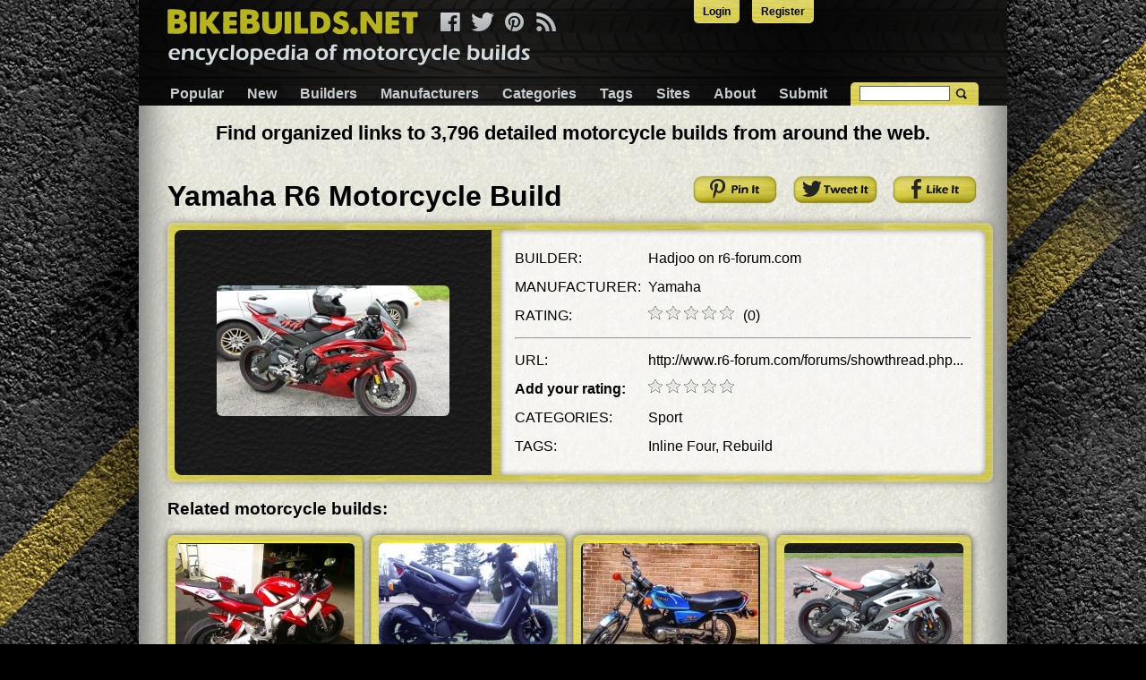

--- FILE ---
content_type: text/html; charset=utf-8
request_url: https://www.bikebuilds.net/yamaha-r6-build-by-hadjoo
body_size: 4814
content:
<!doctype html>
<html lang="en">
<head>
    <link rel="icon" type="img/ico" href="/bikebuilds/favicon.ico">
	<meta http-equiv="content-type" content="text/html; charset=UTF-8">
    <meta charset="utf-8">
    <meta http-equiv="X-UA-Compatible" content="IE=edge,chrome=1">
    <link rel="stylesheet" type="text/css" href="https://ajax.googleapis.com/ajax/libs/jqueryui/1.9.2/themes/smoothness/jquery-ui.css" />
<link rel="stylesheet" type="text/css" href="/assets/d3d13f18/minified/themes/default.min.css" />
<link rel="stylesheet" type="text/css" href="/css/pure.css" />
<title>Yamaha R6 Motorcycle Build by Hadjoo</title>
    <meta name="description" content="R6 Yamaha built by Hadjoo.">
    <meta name="viewport" content="width=device-width, initial-scale=1.0">
    <link rel="stylesheet" href="/css/responsive_common.css">
    <link rel="stylesheet" href="/bikebuilds/g/css/responsive.css">

<script>
  (function(i,s,o,g,r,a,m){i['GoogleAnalyticsObject']=r;i[r]=i[r]||function(){
  (i[r].q=i[r].q||[]).push(arguments)},i[r].l=1*new Date();a=s.createElement(o),
  m=s.getElementsByTagName(o)[0];a.async=1;a.src=g;m.parentNode.insertBefore(a,m)
  })(window,document,'script','//www.google-analytics.com/analytics.js','ga');

  ga('create', 'UA-30299108-2', 'auto');
  ga('send', 'pageview');

</script>
</head>
<body>

<div class="pure-g">
    <div class="pure-u-1">
        <div class="content">


            <ul id="toplinks">
    <li><a href="/site/login">Login</a> </li>
    <li><a href="/site/register">Register</a></li>
</ul>
            <div id="header">
                <div id="menu-top">
                    <a id="logo" href="https://www.bikebuilds.net">&nbsp;</a>
                    <div id="social">
                        <a title="Facebook" class="facebook pngfix" href="https://www.facebook.com/bikebuilds"></a>
                        <a href="https://twitter.com/bikebuildsnet" class="twitter pngfix" title="Twitter"></a>
                        <a href="https://pinterest.com/bikebuilds" class="pinterest pngfix" title="Pinterest"></a>
                        <a class="rss pngfix" title="RSS" href="/rss"></a>
                    </div>

                    <a href="#" class="custom-toggle" id="menu-toggle"><s class="bar"></s><s class="bar"></s></a>
                </div>
                <div class="pure-menu pure-menu-horizontal custom-menu" id="menu">
                    <ul class="pure-menu-list" id="yw1">
<li class="pure-menu-item"><a class="pure-menu-link" href="/">Popular</a></li>
<li class="pure-menu-item"><a class="pure-menu-link" href="/new">New</a></li>
<li class="pure-menu-item"><a class="pure-menu-link" href="/builders">Builders</a></li>
<li class="pure-menu-item"><a class="pure-menu-link" href="/models">Manufacturers</a></li>
<li class="pure-menu-item"><a class="pure-menu-link" href="/categories">Categories</a></li>
<li class="pure-menu-item"><a class="pure-menu-link" href="/tags">Tags</a></li>
<li class="pure-menu-item"><a class="pure-menu-link" href="/sites">Sites</a></li>
<li class="pure-menu-item"><a class="pure-menu-link" href="/about">About</a></li>
<li class="pure-menu-item"><a class="pure-menu-link" href="/submit">Submit</a></li>
</ul>                </div>
                <div class="search-bar"><!-- Begin Search -->
    <form class="validate" id="mc-embedded-search-form" action="/site/search" method="GET">
    <input name="q" id="q" type="text" />    <input type="submit" value="" name="Search" class="submit">
    </form>
    <!--End Search-->
</div>
            </div>
            <div class="content-wrapper">
                                <br />
                <div align="center">
                <span style="font-size:1.4em;font-weight:bold;">
                Find organized links to 3,796 detailed motorcycle builds from around the web.
                </div>
                </span>
                <br />
                <div class="pure-g">
    <div class="pure-u-1 pure-u-md-13-24"><h1>Yamaha R6   Motorcycle Build</h1></div>
    <div class="pure-u-1 pure-u-md-11-24">
        <div class="share-buttons">
            <a class="pinterest" target="_blank" href="https://pinterest.com/pin/create/button/?url=https%3A%2F%2Fwww.bikebuilds.net%2Fyamaha-r6-build-by-hadjoo&media=https%3A%2F%2Fwww.bikebuilds.net%2Fuploads%2F6810%2Fyamaha-r6-build-by-hadjoo.jpeg&description=Yamaha R6"></a>
            <a class="twitter"  target="_blank" href="https://twitter.com/share?text=R6&url=https%3A%2F%2Fwww.bikebuilds.net%2Fyamaha-r6-build-by-hadjoo" ></a>
            <a class="facebook" target="_blank" href="https://www.facebook.com/sharer.php?u=https%3A%2F%2Fwww.bikebuilds.net%2Fyamaha-r6-build-by-hadjoo"></a>
        </div>
    </div>
</div>




<div class="entry-view">
    <div class="img-box">
        <div>
            <a class="trackable" data-id="1743" href="http://www.r6-forum.com/forums/showthread.php?t=222361"><img src="/uploads/6810/yamaha-r6-build-by-hadjoo.jpeg" alt="R6" /></a>	            </div>
    </div>
    <div class="yellow-separator pure-visible-lg"></div>
    <div class="entry-details">
        <div>
                            <div class="pure-g">
                    <div class="pure-u-10-24 pure-u-md-7-24">BUILDER:</div>
                    <div class="pure-u-13-24 pure-u-md-17-24"><a href="/builders/hadjoo">Hadjoo</a> on r6-forum.com</div>
                </div>
                                        <div class="pure-g">
                    <div class="pure-u-10-24 pure-u-md-7-24">MANUFACTURER:</div>
                    <div class="pure-u-13-24 pure-u-md-17-24"><a href="/models/yamaha">Yamaha</a></div>
                </div>
            
            <div class="pure-g">
                <div class="pure-u-10-24 pure-u-md-7-24">RATING:</div>
                <div class="pure-u-13-24 pure-u-md-17-24">
                    <div id="curr_rating" style="float:left;"></div>
                    <div style="float:left; padding-left: 10px;"> (0)</div>
                    <div style="clear:both"></div>
                </div>
            </div>
            <div class="pure-g">
                <div class="pure-u-1">
                    <hr />
                </div>
            </div>
            
	        <div class="pure-g">
                <div class="pure-u-10-24 pure-u-md-7-24">URL:</div>
                <div class="pure-u-13-24 pure-u-md-17-24">
                    <a title="R6" class="trackable" data-id="1743" href="http://www.r6-forum.com/forums/showthread.php?t=222361">http://www.r6-forum.com/forums/showthread.php...</a>                </div>
            </div>
            
                            <div class="pure-g">
                    <div class="pure-u-10-24 pure-u-md-7-24"><span style="font-weight: bold;">Add your rating:</span></div>
                    <div class="pure-u-13-24 pure-u-md-17-24"><div id="rating"></div></div>
                </div>
                                        <div class="pure-g">
                    <div class="pure-u-10-24 pure-u-md-7-24">CATEGORIES:</div>
                    <div class="pure-u-13-24 pure-u-md-17-24">
                        <a href="/category/sport">Sport</a>                    </div>
                </div>
                                        <div class="pure-g">
                    <div class="pure-u-10-24 pure-u-md-7-24">TAGS:</div>
                    <div class="pure-u-13-24 pure-u-md-17-24">
                        <a href="/tags/inline-four">Inline Four</a>, <a href="/tags/rebuild">Rebuild</a>                    </div>
                </div>
                    </div>
    </div>
</div>

<h3>Related motorcycle builds:</h3>

<div class="pure-g">
    <div class="bike-block pure-u-1 pure-u-lg-6-24 pure-u-md-8-24 pure-u-sm-12-24 pure-u-xs-12-24">
    <div class="block">
                <a class="tool-img" href="/yamaha-r6-build-by-chiefsmokedawg"><img src="/uploads/6568/yamaha-r6-build-by-chiefsmokedawg.jpeg" alt="R6" /></a>        <div class="blockover">
            <div class="title">
                <a href="/yamaha-r6-build-by-chiefsmokedawg">Yamaha R6  </a>
                                    <span> by <a href="/builders/chiefsmokedawg">ChiefSmokeDawg</a></span>
                            </div>
        </div>
    </div>
</div>
<div class="bike-block pure-u-1 pure-u-lg-6-24 pure-u-md-8-24 pure-u-sm-12-24 pure-u-xs-12-24">
    <div class="block">
                <a class="tool-img" href="/yamaha-zuma-70cc-build-by-kbracken917"><img src="/uploads/16160/yamaha-zuma-70cc-build-by-kbracken917.jpeg" alt="Zuma 70cc" /></a>        <div class="blockover">
            <div class="title">
                <a href="/yamaha-zuma-70cc-build-by-kbracken917">Yamaha Zuma 70cc  </a>
                                    <span> by <a href="/builders/kbracken917">kbracken917</a></span>
                            </div>
        </div>
    </div>
</div>
<div class="bike-block pure-u-1 pure-u-lg-6-24 pure-u-md-8-24 pure-u-sm-12-24 pure-u-xs-12-24">
    <div class="block">
                <a class="tool-img" href="/yamaha-rxs100-build-by-doovy"><img src="/uploads/16652/yamaha-rxs100-build-by-doovy.jpeg" alt="RXS100" /></a>        <div class="blockover">
            <div class="title">
                <a href="/yamaha-rxs100-build-by-doovy">Yamaha RXS100  </a>
                                    <span> by <a href="/builders/doovy">Doovy</a></span>
                            </div>
        </div>
    </div>
</div>
<div class="bike-block pure-u-1 pure-u-lg-6-24 pure-u-md-8-24 pure-u-sm-12-24 pure-u-xs-12-24">
    <div class="block">
                <a class="tool-img" href="/yamaha-r6-build-by-2009whiter6"><img src="/uploads/9980/yamaha-r6-build-by-2009whiter6.png" alt="R6" /></a>        <div class="blockover">
            <div class="title">
                <a href="/yamaha-r6-build-by-2009whiter6">Yamaha R6  </a>
                                    <span> by <a href="/builders/2009whiter6">2009WhiteR6</a></span>
                            </div>
        </div>
    </div>
</div>
<div class="bike-block pure-u-1 pure-u-lg-6-24 pure-u-md-8-24 pure-u-sm-12-24 pure-u-xs-12-24">
    <div class="block">
                <a class="tool-img" href="/yamaha-neos-50-and-70-build-by-worgazkid"><img src="/uploads/17440/yamaha-neos-50-and-70-build-by-worgazkid.jpeg" alt="Neos 50 and 70" /></a>        <div class="blockover">
            <div class="title">
                <a href="/yamaha-neos-50-and-70-build-by-worgazkid">Yamaha Neos 50 and 70  </a>
                                    <span> by <a href="/builders/worgazkid">Worgazkid</a></span>
                            </div>
        </div>
    </div>
</div>
<div class="bike-block pure-u-1 pure-u-lg-6-24 pure-u-md-8-24 pure-u-sm-12-24 pure-u-xs-12-24">
    <div class="block">
                <a class="tool-img" href="/yamaha-xs-400-build-by-inked400"><img src="/uploads/10156/yamaha-xs-400-build-by-inked400.png" alt="XS 400" /></a>        <div class="blockover">
            <div class="title">
                <a href="/yamaha-xs-400-build-by-inked400">Yamaha XS 400  </a>
                                    <span> by <a href="/builders/inked400">inked400</a></span>
                            </div>
        </div>
    </div>
</div>
<div class="bike-block pure-u-1 pure-u-lg-6-24 pure-u-md-8-24 pure-u-sm-12-24 pure-u-xs-12-24">
    <div class="block">
                <a class="tool-img" href="/yamaha-r6-build-by-justrs"><img src="/uploads/6764/yamaha-r6-build-by-justrs.jpeg" alt="R6" /></a>        <div class="blockover">
            <div class="title">
                <a href="/yamaha-r6-build-by-justrs">Yamaha R6  </a>
                                    <span> by <a href="/builders/justrs">JustRS</a></span>
                            </div>
        </div>
    </div>
</div>
<div class="bike-block pure-u-1 pure-u-lg-6-24 pure-u-md-8-24 pure-u-sm-12-24 pure-u-xs-12-24">
    <div class="block">
                <a class="tool-img" href="/yamaha-v-star-650-bobber-build-by-wheels"><img src="/uploads/23310/yamaha-v-star-650-bobber-build-by-wheels.jpeg" alt="V Star 650 Bobber" /></a>        <div class="blockover">
            <div class="title">
                <a href="/yamaha-v-star-650-bobber-build-by-wheels">Yamaha V Star 650 Bobber  </a>
                                    <span> by <a href="/builders/wheels_1">wheels</a></span>
                            </div>
        </div>
    </div>
</div>
</div>

<div class="toolComment" id="commentContainer">
    <div id="commentList" class="list-view">
<div class="yellow-frame">
    				<a class="addComment" href="/bike/addComment/1743">add comment</a>
					<span class="comment-counter"></span>
    	<div class="comments"><div class="comment"><b>Be the first to comment on this Yamaha R6  motorcycle build thread!</b><br /><br />Click the "add comment" button above to comment.</div></div>
	</div><div class="keys" style="display:none" title="/yamaha-r6-build-by-hadjoo"></div>
</div>
</div>

            </div>

            <div class="network-links">
    <ul id="yw2">
<li><a href="https://www.homemadetools.net">HomeMadeTools.net</a></li>
<li class="active"><span>BikeBuilds.net</span></li>
<li><a href="https://www.fordbuilds.net">FordBuilds.net</a></li>
<li><a href="https://www.chevybuilds.net">ChevyBuilds.net</a></li>
<li><a href="https://www.4x4builds.net">4x4Builds.net</a></li>
<li><a href="https://www.boatbuilds.net">BoatBuilds.net</a></li>
<li><a href="https://www.planebuilds.net">PlaneBuilds.net</a></li>
<li><a href="https://www.cabinbuilds.net">CabinBuilds.net</a></li>
<li><a href="https://www.garagebuilds.net">GarageBuilds.net</a></li>
<li><a href="https://www.musclecarbuilds.net">MuscleCarBuilds.net</a></li>
<li><a href="https://www.hotrodbuilds.net">HotRodBuilds.net</a></li>
<li><a href="https://www.gmbuilds.net">GMBuilds.net</a></li>
<li><a href="https://www.truckbuilds.net">TruckBuilds.net</a></li>
</ul></div>
            <div id="business-footer">
                <ul>
                    <li><a href="/terms_of_service">Terms of Service</a></li> |
                    <li><a href="/privacy_policy">Privacy Policy</a></li> |
                    <li><a href="/copyright_policy">Copyright Policy</a></li> |
                    <li><a href="/acceptable_use_policy">Acceptable Use Policy</a></li> |
                    <li>Copyright &#9400; 2026 Buildthreads, Inc.</li><!-- BikeController Object
(
    [layout] => //layouts/main
    [menu] => Array
        (
        )

    [sideBar] => 
    [breadcrumbs] => Array
        (
            [Bikes] => Array
                (
                    [0] => index
                )

            [0] => Yamaha R6 
        )

    [title] => Yamaha R6 Motorcycle Build by Hadjoo
    [description] => R6 Yamaha built by Hadjoo.
    [params:protected] => CAttributeCollection Object
        (
            [caseSensitive] => 1
            [_d:CMap:private] => Array
                (
                    [newBikesLastDays] => 10000
                    [popularLimit] => 80
                    [cloud_min_font_size] => 16
                    [cloud_max_font_size] => 36
                    [stats_faker] => 
                    [adminEmail] => support@buildthreads.net
                    [recaptcha] => Array
                        (
                            [key] => 6LfHGBgTAAAAANNBfr2CCKfnKGnAbte85EpWIoDb
                            [secret] => 6LfHGBgTAAAAACWDBGsZo1ZYCWbNj_LEgCyZy1Ku
                        )

                    [hmt] => Array
                        (
                            [url] => http://www.homemadetools.net
                            [key] => rChP6taT
                        )

                    [siteName] => BikeBuilds.net
                    [shortName] => Motorcycle
                    [theme] => bikebuilds
                    [GA_code] => UA-30299108-2
                    [siteUrl] => www.bikebuilds.net
                    [typeName] => manufacturer
                    [includeYears] => 
                    [displayShortNameOnCard] => 
                    [lcShortName] => motorcycle
                    [displayShortNameOnTypeView] => 
                    [disclaimer] => 
                    [displayTypeLast] => 
                    [displayShortNameOnSingleView] => 1
                    [twitter] => Array
                        (
                            [oauth_access_token] => 2344182248-MBGiOpi3Ct5XRkck1JPk7DQ6N1QFiMdl6xlS8hW
                            [oauth_access_token_secret] => 0pKhOmXi8RgmtgoPftuwGqKXflcM4FD7W6bIR2SYJl7bV
                            [consumer_key] => jwRsUzLYFfa4VYmlHPR7bW6al
                            [consumer_secret] => ajKxuI6BaiF57gKiDHMWHSN2sC86pYrLy60ZRviDz2axAbuipV
                            [slug] => bikebuildsnet
                        )

                    [facebook] => Array
                        (
                            [appid] => 255243401352606
                            [appsecret] => 5747e35b11e3b825aef981ac6909edf6
                            [page_id] => 582193761874913
                            [slug] => bikebuilds
                        )

                    [pinterest] => Array
                        (
                            [appid] => 4829513171741982746
                            [appsecret] => 26d6048520e3f3861a578cdcf9f146c0e7a242615440dbd344ec473ab27146e9
                            [slug] => bikebuilds
                        )

                    [show_best_page] => 0
                )

            [_r:CMap:private] => 
            [_e:CComponent:private] => 
            [_m:CComponent:private] => 
        )

    [defaultAction] => index
    [_id:CController:private] => bike
    [_action:CController:private] => CInlineAction Object
        (
            [_id:CAction:private] => view
            [_controller:CAction:private] => BikeController Object
 *RECURSION*
            [_e:CComponent:private] => 
            [_m:CComponent:private] => 
        )

    [_pageTitle:CController:private] => 
    [_cachingStack:CController:private] => 
    [_clips:CController:private] => 
    [_dynamicOutput:CController:private] => 
    [_pageStates:CController:private] => 
    [_module:CController:private] => 
    [_widgetStack:CBaseController:private] => Array
        (
        )

    [_e:CComponent:private] => 
    [_m:CComponent:private] => 
)
 -->
                </ul>
			
            </div>
        </div>
    </div>
</div>
<script type="text/javascript" src="/assets/fccb2873/jquery.min.js"></script>
<script type="text/javascript" src="/assets/fccb2873/jquery.ba-bbq.min.js"></script>
<script type="text/javascript" src="https://ajax.googleapis.com/ajax/libs/jqueryui/1.12.0/jquery-ui.min.js"></script>
<script type="text/javascript" src="/assets/d3d13f18/minified/jquery.sceditor.bbcode.min.js"></script>
<script type="text/javascript" src="/js/trackable.js"></script>
<script type="text/javascript" src="/js/jquery.raty.js"></script>
<script type="text/javascript" src="/assets/4e9c2458/listview/jquery.yiilistview.js"></script>
<script type="text/javascript" src="/js/menu.js"></script>
<script type="text/javascript">
/*<![CDATA[*/
jQuery(function($) {

            $('#curr_rating').raty({
                path: '/images/raty/',
                score: 0,
                readOnly: true
            });

            $('#rating').raty({
                path: '/images/raty/',
                readOnly: false,
                click:  function (score, e) {
                    $.post('/bike/rate',{bike_id: 1743, score: score },
                        function(data) {
                            $('#rating').raty('readOnly', true);
                        }
                    );
                }
            });
jQuery('#commentList').yiiListView({'ajaxUpdate':['commentList'],'ajaxVar':'ajax','pagerClass':'pager','loadingClass':'list-view-loading','sorterClass':'sorter','enableHistory':false});
jQuery('#q').autocomplete({'minLength':'2','select':function(event, ui){ $(this).val(ui.item.value); $(this).parents("form").submit();},'source':'/site/suggest'});
});
/*]]>*/
</script>
<script defer src="https://static.cloudflareinsights.com/beacon.min.js/vcd15cbe7772f49c399c6a5babf22c1241717689176015" integrity="sha512-ZpsOmlRQV6y907TI0dKBHq9Md29nnaEIPlkf84rnaERnq6zvWvPUqr2ft8M1aS28oN72PdrCzSjY4U6VaAw1EQ==" data-cf-beacon='{"version":"2024.11.0","token":"2cf3378a670e46c89c62bc3a32bb065f","r":1,"server_timing":{"name":{"cfCacheStatus":true,"cfEdge":true,"cfExtPri":true,"cfL4":true,"cfOrigin":true,"cfSpeedBrain":true},"location_startswith":null}}' crossorigin="anonymous"></script>
</body></html>


--- FILE ---
content_type: text/plain
request_url: https://www.google-analytics.com/j/collect?v=1&_v=j102&a=405017814&t=pageview&_s=1&dl=https%3A%2F%2Fwww.bikebuilds.net%2Fyamaha-r6-build-by-hadjoo&ul=en-us%40posix&dt=Yamaha%20R6%20Motorcycle%20Build%20by%20Hadjoo&sr=1280x720&vp=1280x720&_u=IEBAAEABAAAAACAAI~&jid=1439424402&gjid=928163061&cid=1941056079.1769256682&tid=UA-30299108-2&_gid=10268805.1769256682&_r=1&_slc=1&z=971178187
body_size: -451
content:
2,cG-PCE2XD9EJY